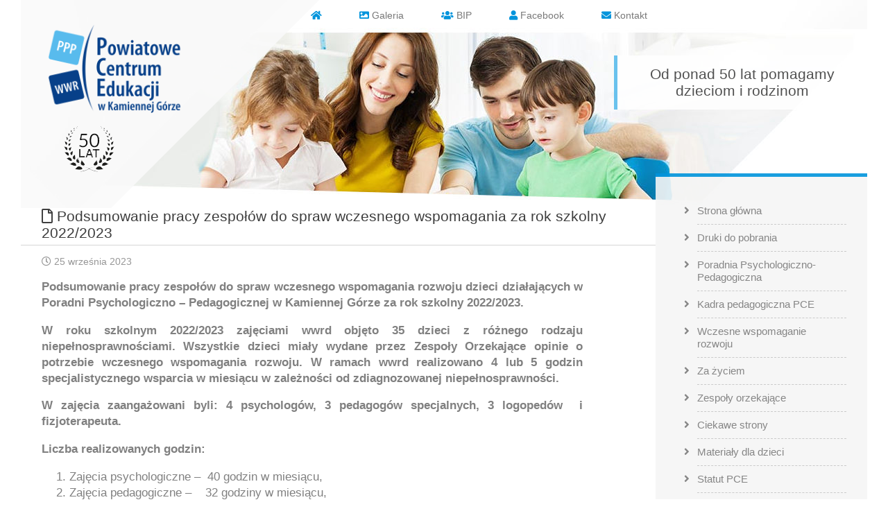

--- FILE ---
content_type: text/html; charset=UTF-8
request_url: https://pce.kamienna-gora.pl/podsumowanie-pracy-zespolow-do-spraw-wczesnego-wspomagania-za-rok-szkolny-2022-2023/
body_size: 9034
content:
<!DOCTYPE html>
<html>
<head>
   <title>
     Podsumowanie pracy zespołów do spraw wczesnego wspomagania za rok szkolny 2022/2023   </title>
   <meta http-equiv="Content-Type" content="text/html; charset=UTF-8">
   <meta name="description" content="Powiatowe Centrum Edukacji w Kamiennej Górze">
   <meta name="viewport" content="width=device-width, initial-scale=1.0">
   <meta name='robots' content='max-image-preview:large' />
<link rel="alternate" title="oEmbed (JSON)" type="application/json+oembed" href="https://pce.kamienna-gora.pl/wp-json/oembed/1.0/embed?url=https%3A%2F%2Fpce.kamienna-gora.pl%2Fpodsumowanie-pracy-zespolow-do-spraw-wczesnego-wspomagania-za-rok-szkolny-2022-2023%2F" />
<link rel="alternate" title="oEmbed (XML)" type="text/xml+oembed" href="https://pce.kamienna-gora.pl/wp-json/oembed/1.0/embed?url=https%3A%2F%2Fpce.kamienna-gora.pl%2Fpodsumowanie-pracy-zespolow-do-spraw-wczesnego-wspomagania-za-rok-szkolny-2022-2023%2F&#038;format=xml" />
<style id='wp-img-auto-sizes-contain-inline-css' type='text/css'>
img:is([sizes=auto i],[sizes^="auto," i]){contain-intrinsic-size:3000px 1500px}
/*# sourceURL=wp-img-auto-sizes-contain-inline-css */
</style>
<style id='wp-emoji-styles-inline-css' type='text/css'>

	img.wp-smiley, img.emoji {
		display: inline !important;
		border: none !important;
		box-shadow: none !important;
		height: 1em !important;
		width: 1em !important;
		margin: 0 0.07em !important;
		vertical-align: -0.1em !important;
		background: none !important;
		padding: 0 !important;
	}
/*# sourceURL=wp-emoji-styles-inline-css */
</style>
<style id='wp-block-library-inline-css' type='text/css'>
:root{--wp-block-synced-color:#7a00df;--wp-block-synced-color--rgb:122,0,223;--wp-bound-block-color:var(--wp-block-synced-color);--wp-editor-canvas-background:#ddd;--wp-admin-theme-color:#007cba;--wp-admin-theme-color--rgb:0,124,186;--wp-admin-theme-color-darker-10:#006ba1;--wp-admin-theme-color-darker-10--rgb:0,107,160.5;--wp-admin-theme-color-darker-20:#005a87;--wp-admin-theme-color-darker-20--rgb:0,90,135;--wp-admin-border-width-focus:2px}@media (min-resolution:192dpi){:root{--wp-admin-border-width-focus:1.5px}}.wp-element-button{cursor:pointer}:root .has-very-light-gray-background-color{background-color:#eee}:root .has-very-dark-gray-background-color{background-color:#313131}:root .has-very-light-gray-color{color:#eee}:root .has-very-dark-gray-color{color:#313131}:root .has-vivid-green-cyan-to-vivid-cyan-blue-gradient-background{background:linear-gradient(135deg,#00d084,#0693e3)}:root .has-purple-crush-gradient-background{background:linear-gradient(135deg,#34e2e4,#4721fb 50%,#ab1dfe)}:root .has-hazy-dawn-gradient-background{background:linear-gradient(135deg,#faaca8,#dad0ec)}:root .has-subdued-olive-gradient-background{background:linear-gradient(135deg,#fafae1,#67a671)}:root .has-atomic-cream-gradient-background{background:linear-gradient(135deg,#fdd79a,#004a59)}:root .has-nightshade-gradient-background{background:linear-gradient(135deg,#330968,#31cdcf)}:root .has-midnight-gradient-background{background:linear-gradient(135deg,#020381,#2874fc)}:root{--wp--preset--font-size--normal:16px;--wp--preset--font-size--huge:42px}.has-regular-font-size{font-size:1em}.has-larger-font-size{font-size:2.625em}.has-normal-font-size{font-size:var(--wp--preset--font-size--normal)}.has-huge-font-size{font-size:var(--wp--preset--font-size--huge)}.has-text-align-center{text-align:center}.has-text-align-left{text-align:left}.has-text-align-right{text-align:right}.has-fit-text{white-space:nowrap!important}#end-resizable-editor-section{display:none}.aligncenter{clear:both}.items-justified-left{justify-content:flex-start}.items-justified-center{justify-content:center}.items-justified-right{justify-content:flex-end}.items-justified-space-between{justify-content:space-between}.screen-reader-text{border:0;clip-path:inset(50%);height:1px;margin:-1px;overflow:hidden;padding:0;position:absolute;width:1px;word-wrap:normal!important}.screen-reader-text:focus{background-color:#ddd;clip-path:none;color:#444;display:block;font-size:1em;height:auto;left:5px;line-height:normal;padding:15px 23px 14px;text-decoration:none;top:5px;width:auto;z-index:100000}html :where(.has-border-color){border-style:solid}html :where([style*=border-top-color]){border-top-style:solid}html :where([style*=border-right-color]){border-right-style:solid}html :where([style*=border-bottom-color]){border-bottom-style:solid}html :where([style*=border-left-color]){border-left-style:solid}html :where([style*=border-width]){border-style:solid}html :where([style*=border-top-width]){border-top-style:solid}html :where([style*=border-right-width]){border-right-style:solid}html :where([style*=border-bottom-width]){border-bottom-style:solid}html :where([style*=border-left-width]){border-left-style:solid}html :where(img[class*=wp-image-]){height:auto;max-width:100%}:where(figure){margin:0 0 1em}html :where(.is-position-sticky){--wp-admin--admin-bar--position-offset:var(--wp-admin--admin-bar--height,0px)}@media screen and (max-width:600px){html :where(.is-position-sticky){--wp-admin--admin-bar--position-offset:0px}}

/*# sourceURL=wp-block-library-inline-css */
</style><style id='global-styles-inline-css' type='text/css'>
:root{--wp--preset--aspect-ratio--square: 1;--wp--preset--aspect-ratio--4-3: 4/3;--wp--preset--aspect-ratio--3-4: 3/4;--wp--preset--aspect-ratio--3-2: 3/2;--wp--preset--aspect-ratio--2-3: 2/3;--wp--preset--aspect-ratio--16-9: 16/9;--wp--preset--aspect-ratio--9-16: 9/16;--wp--preset--color--black: #000000;--wp--preset--color--cyan-bluish-gray: #abb8c3;--wp--preset--color--white: #ffffff;--wp--preset--color--pale-pink: #f78da7;--wp--preset--color--vivid-red: #cf2e2e;--wp--preset--color--luminous-vivid-orange: #ff6900;--wp--preset--color--luminous-vivid-amber: #fcb900;--wp--preset--color--light-green-cyan: #7bdcb5;--wp--preset--color--vivid-green-cyan: #00d084;--wp--preset--color--pale-cyan-blue: #8ed1fc;--wp--preset--color--vivid-cyan-blue: #0693e3;--wp--preset--color--vivid-purple: #9b51e0;--wp--preset--gradient--vivid-cyan-blue-to-vivid-purple: linear-gradient(135deg,rgb(6,147,227) 0%,rgb(155,81,224) 100%);--wp--preset--gradient--light-green-cyan-to-vivid-green-cyan: linear-gradient(135deg,rgb(122,220,180) 0%,rgb(0,208,130) 100%);--wp--preset--gradient--luminous-vivid-amber-to-luminous-vivid-orange: linear-gradient(135deg,rgb(252,185,0) 0%,rgb(255,105,0) 100%);--wp--preset--gradient--luminous-vivid-orange-to-vivid-red: linear-gradient(135deg,rgb(255,105,0) 0%,rgb(207,46,46) 100%);--wp--preset--gradient--very-light-gray-to-cyan-bluish-gray: linear-gradient(135deg,rgb(238,238,238) 0%,rgb(169,184,195) 100%);--wp--preset--gradient--cool-to-warm-spectrum: linear-gradient(135deg,rgb(74,234,220) 0%,rgb(151,120,209) 20%,rgb(207,42,186) 40%,rgb(238,44,130) 60%,rgb(251,105,98) 80%,rgb(254,248,76) 100%);--wp--preset--gradient--blush-light-purple: linear-gradient(135deg,rgb(255,206,236) 0%,rgb(152,150,240) 100%);--wp--preset--gradient--blush-bordeaux: linear-gradient(135deg,rgb(254,205,165) 0%,rgb(254,45,45) 50%,rgb(107,0,62) 100%);--wp--preset--gradient--luminous-dusk: linear-gradient(135deg,rgb(255,203,112) 0%,rgb(199,81,192) 50%,rgb(65,88,208) 100%);--wp--preset--gradient--pale-ocean: linear-gradient(135deg,rgb(255,245,203) 0%,rgb(182,227,212) 50%,rgb(51,167,181) 100%);--wp--preset--gradient--electric-grass: linear-gradient(135deg,rgb(202,248,128) 0%,rgb(113,206,126) 100%);--wp--preset--gradient--midnight: linear-gradient(135deg,rgb(2,3,129) 0%,rgb(40,116,252) 100%);--wp--preset--font-size--small: 13px;--wp--preset--font-size--medium: 20px;--wp--preset--font-size--large: 36px;--wp--preset--font-size--x-large: 42px;--wp--preset--spacing--20: 0.44rem;--wp--preset--spacing--30: 0.67rem;--wp--preset--spacing--40: 1rem;--wp--preset--spacing--50: 1.5rem;--wp--preset--spacing--60: 2.25rem;--wp--preset--spacing--70: 3.38rem;--wp--preset--spacing--80: 5.06rem;--wp--preset--shadow--natural: 6px 6px 9px rgba(0, 0, 0, 0.2);--wp--preset--shadow--deep: 12px 12px 50px rgba(0, 0, 0, 0.4);--wp--preset--shadow--sharp: 6px 6px 0px rgba(0, 0, 0, 0.2);--wp--preset--shadow--outlined: 6px 6px 0px -3px rgb(255, 255, 255), 6px 6px rgb(0, 0, 0);--wp--preset--shadow--crisp: 6px 6px 0px rgb(0, 0, 0);}:where(.is-layout-flex){gap: 0.5em;}:where(.is-layout-grid){gap: 0.5em;}body .is-layout-flex{display: flex;}.is-layout-flex{flex-wrap: wrap;align-items: center;}.is-layout-flex > :is(*, div){margin: 0;}body .is-layout-grid{display: grid;}.is-layout-grid > :is(*, div){margin: 0;}:where(.wp-block-columns.is-layout-flex){gap: 2em;}:where(.wp-block-columns.is-layout-grid){gap: 2em;}:where(.wp-block-post-template.is-layout-flex){gap: 1.25em;}:where(.wp-block-post-template.is-layout-grid){gap: 1.25em;}.has-black-color{color: var(--wp--preset--color--black) !important;}.has-cyan-bluish-gray-color{color: var(--wp--preset--color--cyan-bluish-gray) !important;}.has-white-color{color: var(--wp--preset--color--white) !important;}.has-pale-pink-color{color: var(--wp--preset--color--pale-pink) !important;}.has-vivid-red-color{color: var(--wp--preset--color--vivid-red) !important;}.has-luminous-vivid-orange-color{color: var(--wp--preset--color--luminous-vivid-orange) !important;}.has-luminous-vivid-amber-color{color: var(--wp--preset--color--luminous-vivid-amber) !important;}.has-light-green-cyan-color{color: var(--wp--preset--color--light-green-cyan) !important;}.has-vivid-green-cyan-color{color: var(--wp--preset--color--vivid-green-cyan) !important;}.has-pale-cyan-blue-color{color: var(--wp--preset--color--pale-cyan-blue) !important;}.has-vivid-cyan-blue-color{color: var(--wp--preset--color--vivid-cyan-blue) !important;}.has-vivid-purple-color{color: var(--wp--preset--color--vivid-purple) !important;}.has-black-background-color{background-color: var(--wp--preset--color--black) !important;}.has-cyan-bluish-gray-background-color{background-color: var(--wp--preset--color--cyan-bluish-gray) !important;}.has-white-background-color{background-color: var(--wp--preset--color--white) !important;}.has-pale-pink-background-color{background-color: var(--wp--preset--color--pale-pink) !important;}.has-vivid-red-background-color{background-color: var(--wp--preset--color--vivid-red) !important;}.has-luminous-vivid-orange-background-color{background-color: var(--wp--preset--color--luminous-vivid-orange) !important;}.has-luminous-vivid-amber-background-color{background-color: var(--wp--preset--color--luminous-vivid-amber) !important;}.has-light-green-cyan-background-color{background-color: var(--wp--preset--color--light-green-cyan) !important;}.has-vivid-green-cyan-background-color{background-color: var(--wp--preset--color--vivid-green-cyan) !important;}.has-pale-cyan-blue-background-color{background-color: var(--wp--preset--color--pale-cyan-blue) !important;}.has-vivid-cyan-blue-background-color{background-color: var(--wp--preset--color--vivid-cyan-blue) !important;}.has-vivid-purple-background-color{background-color: var(--wp--preset--color--vivid-purple) !important;}.has-black-border-color{border-color: var(--wp--preset--color--black) !important;}.has-cyan-bluish-gray-border-color{border-color: var(--wp--preset--color--cyan-bluish-gray) !important;}.has-white-border-color{border-color: var(--wp--preset--color--white) !important;}.has-pale-pink-border-color{border-color: var(--wp--preset--color--pale-pink) !important;}.has-vivid-red-border-color{border-color: var(--wp--preset--color--vivid-red) !important;}.has-luminous-vivid-orange-border-color{border-color: var(--wp--preset--color--luminous-vivid-orange) !important;}.has-luminous-vivid-amber-border-color{border-color: var(--wp--preset--color--luminous-vivid-amber) !important;}.has-light-green-cyan-border-color{border-color: var(--wp--preset--color--light-green-cyan) !important;}.has-vivid-green-cyan-border-color{border-color: var(--wp--preset--color--vivid-green-cyan) !important;}.has-pale-cyan-blue-border-color{border-color: var(--wp--preset--color--pale-cyan-blue) !important;}.has-vivid-cyan-blue-border-color{border-color: var(--wp--preset--color--vivid-cyan-blue) !important;}.has-vivid-purple-border-color{border-color: var(--wp--preset--color--vivid-purple) !important;}.has-vivid-cyan-blue-to-vivid-purple-gradient-background{background: var(--wp--preset--gradient--vivid-cyan-blue-to-vivid-purple) !important;}.has-light-green-cyan-to-vivid-green-cyan-gradient-background{background: var(--wp--preset--gradient--light-green-cyan-to-vivid-green-cyan) !important;}.has-luminous-vivid-amber-to-luminous-vivid-orange-gradient-background{background: var(--wp--preset--gradient--luminous-vivid-amber-to-luminous-vivid-orange) !important;}.has-luminous-vivid-orange-to-vivid-red-gradient-background{background: var(--wp--preset--gradient--luminous-vivid-orange-to-vivid-red) !important;}.has-very-light-gray-to-cyan-bluish-gray-gradient-background{background: var(--wp--preset--gradient--very-light-gray-to-cyan-bluish-gray) !important;}.has-cool-to-warm-spectrum-gradient-background{background: var(--wp--preset--gradient--cool-to-warm-spectrum) !important;}.has-blush-light-purple-gradient-background{background: var(--wp--preset--gradient--blush-light-purple) !important;}.has-blush-bordeaux-gradient-background{background: var(--wp--preset--gradient--blush-bordeaux) !important;}.has-luminous-dusk-gradient-background{background: var(--wp--preset--gradient--luminous-dusk) !important;}.has-pale-ocean-gradient-background{background: var(--wp--preset--gradient--pale-ocean) !important;}.has-electric-grass-gradient-background{background: var(--wp--preset--gradient--electric-grass) !important;}.has-midnight-gradient-background{background: var(--wp--preset--gradient--midnight) !important;}.has-small-font-size{font-size: var(--wp--preset--font-size--small) !important;}.has-medium-font-size{font-size: var(--wp--preset--font-size--medium) !important;}.has-large-font-size{font-size: var(--wp--preset--font-size--large) !important;}.has-x-large-font-size{font-size: var(--wp--preset--font-size--x-large) !important;}
/*# sourceURL=global-styles-inline-css */
</style>

<style id='classic-theme-styles-inline-css' type='text/css'>
/*! This file is auto-generated */
.wp-block-button__link{color:#fff;background-color:#32373c;border-radius:9999px;box-shadow:none;text-decoration:none;padding:calc(.667em + 2px) calc(1.333em + 2px);font-size:1.125em}.wp-block-file__button{background:#32373c;color:#fff;text-decoration:none}
/*# sourceURL=/wp-includes/css/classic-themes.min.css */
</style>
<link rel='stylesheet' id='contact-form-7-css' href='https://pce.kamienna-gora.pl/wp-content/plugins/contact-form-7/includes/css/styles.css?ver=5.5.6' type='text/css' media='all' />
<link rel='stylesheet' id='download-attachments-frontend-css' href='https://pce.kamienna-gora.pl/wp-content/plugins/download-attachments/css/frontend.css?ver=6.9' type='text/css' media='all' />
<link rel='stylesheet' id='foobox-free-min-css' href='https://pce.kamienna-gora.pl/wp-content/plugins/foobox-image-lightbox/free/css/foobox.free.min.css?ver=2.7.17' type='text/css' media='all' />
<link rel='stylesheet' id='core-css' href='https://pce.kamienna-gora.pl/wp-content/themes/pce2021/style.css?v=1770053599&#038;ver=6.9' type='text/css' media='all' />
<link rel='stylesheet' id='font-css' href='https://pce.kamienna-gora.pl/wp-content/themes/pce2021/fontawesome/css/all.min.css?ver=6.9' type='text/css' media='all' />
<script type="text/javascript" src="https://pce.kamienna-gora.pl/wp-content/themes/pce2021/js/jquery-3.4.1.js?ver=6.9" id="jquery3-js"></script>
<script type="text/javascript" src="https://pce.kamienna-gora.pl/wp-content/themes/pce2021/js/scripts.js?v=1770053599&amp;ver=6.9" id="scripts-js"></script>
<script type="text/javascript" src="https://pce.kamienna-gora.pl/wp-includes/js/jquery/jquery.min.js?ver=3.7.1" id="jquery-core-js"></script>
<script type="text/javascript" src="https://pce.kamienna-gora.pl/wp-includes/js/jquery/jquery-migrate.min.js?ver=3.4.1" id="jquery-migrate-js"></script>
<script type="text/javascript" id="foobox-free-min-js-before">
/* <![CDATA[ */
/* Run FooBox FREE (v2.7.17) */
var FOOBOX = window.FOOBOX = {
	ready: true,
	disableOthers: false,
	o: {wordpress: { enabled: true }, countMessage:'image %index of %total', excludes:'.fbx-link,.nofoobox,.nolightbox,a[href*="pinterest.com/pin/create/button/"]', affiliate : { enabled: false }},
	selectors: [
		".foogallery-container.foogallery-lightbox-foobox", ".foogallery-container.foogallery-lightbox-foobox-free", ".gallery", ".wp-block-gallery", ".wp-caption", ".wp-block-image", "a:has(img[class*=wp-image-])", ".foobox"
	],
	pre: function( $ ){
		// Custom JavaScript (Pre)
		
	},
	post: function( $ ){
		// Custom JavaScript (Post)
		
		// Custom Captions Code
		
	},
	custom: function( $ ){
		// Custom Extra JS
		
	}
};
//# sourceURL=foobox-free-min-js-before
/* ]]> */
</script>
<script type="text/javascript" src="https://pce.kamienna-gora.pl/wp-content/plugins/foobox-image-lightbox/free/js/foobox.free.min.js?ver=2.7.17" id="foobox-free-min-js"></script>
<link rel="https://api.w.org/" href="https://pce.kamienna-gora.pl/wp-json/" /><link rel="alternate" title="JSON" type="application/json" href="https://pce.kamienna-gora.pl/wp-json/wp/v2/posts/620" /><link rel="EditURI" type="application/rsd+xml" title="RSD" href="https://pce.kamienna-gora.pl/xmlrpc.php?rsd" />
<meta name="generator" content="WordPress 6.9" />
<link rel="canonical" href="https://pce.kamienna-gora.pl/podsumowanie-pracy-zespolow-do-spraw-wczesnego-wspomagania-za-rok-szkolny-2022-2023/" />
<link rel='shortlink' href='https://pce.kamienna-gora.pl/?p=620' />
<link rel="icon" href="https://pce.kamienna-gora.pl/wp-content/uploads/2021/03/favico.gif" sizes="32x32" />
<link rel="icon" href="https://pce.kamienna-gora.pl/wp-content/uploads/2021/03/favico.gif" sizes="192x192" />
<link rel="apple-touch-icon" href="https://pce.kamienna-gora.pl/wp-content/uploads/2021/03/favico.gif" />
<meta name="msapplication-TileImage" content="https://pce.kamienna-gora.pl/wp-content/uploads/2021/03/favico.gif" />
		<style type="text/css" id="wp-custom-css">
			.blog-post-body p+ul { padding-top: 0px; }		</style>
		</head>
<body>
<div class="section" id="header">
   <div class="boxed1" id="header-img">
      <a href="/" id="logolink"><img src="https://pce.kamienna-gora.pl/wp-content/themes/pce2021/images/logo2.png"><div class="y50"><img src="https://pce.kamienna-gora.pl/wp-content/themes/pce2021/images/50lat.png"></div></a>

      
      <div id="topmenu-wrap">
         <ul id="topmenu" class="menu">
            <li><a href="#header" class="anchorlink current"><i class="fas fa-home"></i></a></li><li>
            <a href="#galeria" class="anchorlink"><i class="fas fa-image"></i>  <span> Galeria</span></a></li><li>
            <a href="/category/bip/" class="anchorlink"><i class="fas fa-users"></i>  <span> BIP</span></a></li><li>
            <a href="https://pl-pl.facebook.com/poradniapsychologicznopedagogiczna/" class="anchorlink"><i class="fas fa-user"></i>  <span> Facebook  </span></a></li><li>
            <a href="#kontakt" class="anchorlink"><i class="fa fa-envelope"></i> <span> Kontakt</span></a></li>
         </ul>
      </div>
   
      <div class="tagline t2">Od ponad 50 lat pomagamy<br/> dzieciom i&nbsp;rodzinom </div>

      <div id="triangle1"></div>
   </div>
</div>


<div class="section" id="news">
   <div class="boxed1">

      <div class="col col25 cleft sidecolumn">
         <div id="sidemenu-wrap">
            <a id="mbutton" href="#"><i class="fa fa-bars"></i></a>
            <div class="menu-menu-glowne-container"><ul id="menu-menu-glowne" class="sidemenu fa-ul"><li id="menu-item-68" class="menu-item menu-item-type-custom menu-item-object-custom menu-item-68"><a href="/"><span class="fa-li"><i class="fas fa-angle-right"></i></span> Strona główna</a></li>
<li id="menu-item-82" class="menu-item menu-item-type-post_type menu-item-object-page menu-item-82"><a href="https://pce.kamienna-gora.pl/druki-do-pobrania/"><span class="fa-li"><i class="fas fa-angle-right"></i></span> Druki do pobrania</a></li>
<li id="menu-item-71" class="menu-item menu-item-type-taxonomy menu-item-object-category menu-item-71"><a href="https://pce.kamienna-gora.pl/category/poradnia-psychologiczno-pedagogiczna/"><span class="fa-li"><i class="fas fa-angle-right"></i></span> Poradnia Psychologiczno-Pedagogiczna</a></li>
<li id="menu-item-116" class="menu-item menu-item-type-post_type menu-item-object-page menu-item-116"><a href="https://pce.kamienna-gora.pl/kadra-pedagogiczna-na-rok-szkolny-2021-2022/"><span class="fa-li"><i class="fas fa-angle-right"></i></span> Kadra pedagogiczna PCE</a></li>
<li id="menu-item-141" class="menu-item menu-item-type-taxonomy menu-item-object-category current-post-ancestor current-menu-parent current-post-parent menu-item-141"><a href="https://pce.kamienna-gora.pl/category/wczesne-wspomaganie-rozwoju/"><span class="fa-li"><i class="fas fa-angle-right"></i></span> Wczesne wspomaganie rozwoju</a></li>
<li id="menu-item-200" class="menu-item menu-item-type-taxonomy menu-item-object-category menu-item-200"><a href="https://pce.kamienna-gora.pl/category/za-zyciem/"><span class="fa-li"><i class="fas fa-angle-right"></i></span> Za życiem</a></li>
<li id="menu-item-224" class="menu-item menu-item-type-taxonomy menu-item-object-category menu-item-224"><a href="https://pce.kamienna-gora.pl/category/zespoly-orzekajace/"><span class="fa-li"><i class="fas fa-angle-right"></i></span> Zespoły orzekające</a></li>
<li id="menu-item-223" class="menu-item menu-item-type-post_type menu-item-object-page menu-item-223"><a href="https://pce.kamienna-gora.pl/ciekawe-strony/"><span class="fa-li"><i class="fas fa-angle-right"></i></span> Ciekawe strony</a></li>
<li id="menu-item-97" class="menu-item menu-item-type-post_type menu-item-object-page menu-item-97"><a href="https://pce.kamienna-gora.pl/materialy-dla-dzieci/"><span class="fa-li"><i class="fas fa-angle-right"></i></span> Materiały dla dzieci</a></li>
<li id="menu-item-102" class="menu-item menu-item-type-post_type menu-item-object-page menu-item-102"><a href="https://pce.kamienna-gora.pl/statut-pce/"><span class="fa-li"><i class="fas fa-angle-right"></i></span> Statut PCE</a></li>
<li id="menu-item-181" class="menu-item menu-item-type-taxonomy menu-item-object-category menu-item-181"><a href="https://pce.kamienna-gora.pl/category/bip/"><span class="fa-li"><i class="fas fa-angle-right"></i></span> BIP</a></li>
<li id="menu-item-113" class="menu-item menu-item-type-post_type menu-item-object-page menu-item-113"><a href="https://pce.kamienna-gora.pl/rodo/"><span class="fa-li"><i class="fas fa-angle-right"></i></span> RODO</a></li>
<li id="menu-item-70" class="menu-item menu-item-type-taxonomy menu-item-object-category menu-item-70"><a href="https://pce.kamienna-gora.pl/category/publikacje-nauczycielskie/"><span class="fa-li"><i class="fas fa-angle-right"></i></span> Publikacje nauczycielskie</a></li>
<li id="menu-item-106" class="menu-item menu-item-type-post_type menu-item-object-page menu-item-106"><a href="https://pce.kamienna-gora.pl/kontakt/"><span class="fa-li"><i class="fas fa-angle-right"></i></span> Kontakt</a></li>
</ul></div>         </div>

         <div class="infoframe infoframe1">
            <div class="pad30">
               <i class="fas fa-phone"></i>
               <br/>
               Pamiętaj, w każdej chwili możesz do nas zadzwonić:
               <br/>
               <div class="fon"> 601-646-072 </div>
            </div>
         </div>

      </div>

      <div class="col col75 cright">
         <h1><i class="far fa-file"></i> Podsumowanie pracy zespołów do spraw wczesnego wspomagania za rok szkolny 2022/2023</h1>
         <div class="pad30" style="padding-top: 15px">
            <div class="post-date"><i class="far fa-clock"></i> 25 września 2023</div>
            <div class="blog-post-body">
            <p><strong>Podsumowanie pracy zespołów do spraw wczesnego wspomagania rozwoju dzieci działających w Poradni Psychologiczno – Pedagogicznej w Kamiennej Górze za rok szkolny 2022/2023.</strong></p>
<p><strong>W roku szkolnym 2022/2023 zajęciami wwrd objęto 35 dzieci z różnego rodzaju niepełnosprawnościami. Wszystkie dzieci miały wydane przez Zespoły Orzekające opinie o potrzebie wczesnego wspomagania rozwoju. W ramach wwrd realizowano 4 lub 5 godzin specjalistycznego wsparcia w miesiącu w zależności od zdiagnozowanej niepełnosprawności. </strong></p>
<p><strong>W zajęcia zaangażowani byli: 4 psychologów, 3 pedagogów specjalnych, 3 logopedów  i fizjoterapeuta.</strong></p>
<p><strong>Liczba realizowanych godzin:</strong></p>
<ol>
<li>Zajęcia psychologiczne –  40 godzin w miesiącu,</li>
<li>Zajęcia pedagogiczne –    32 godziny w miesiącu,</li>
<li>Arteterapia indywidualna – 9 godzin w miesiącu,</li>
<li>Zajęcia logopedyczne –   42 godziny w miesiącu,</li>
<li>Rehabilitacja ruchowa –  20 godzin w miesiącu ( 14 dzieci ).</li>
</ol>
<p><strong>Łączna liczba realizowanych godzin miesięcznie –   141 godzin.</strong></p>
<p><strong>Roczniki dzieci:</strong></p>
<p>2021 r. – 4<br />
2020 r. – 3<br />
2019 r. – 4,<br />
2018 r. – 5,<br />
2017 r. – 10,<br />
2016 r. – 8<br />
2015 r. – 1</p>
<p><strong>Rodzaje niepełnosprawności dzieci objętych zajęciami wwrd:</strong></p>
<ol>
<li>Autyzm, zespół Asperegra – 12,</li>
<li>Afazja motoryczna – 5,</li>
<li>Niepełnosprawność ruchowa – 7,</li>
<li>Rozszczep całkowity – 3,</li>
<li>Wada słuchu ( niesłyszenie, słabe słyszenie ) – 1,</li>
<li>Niepełnosprawności sprzężone – 6,</li>
<li>Niepełnosprawność intelektualna – 1.</li>
</ol>





            </div>

         </div>
      </div>

      <div class="clear"></div>
   </div>
</div>


<div class="section">
   <div class="boxed1">
   <div class="acenter hsection"><h2><i class="fas fa-image"></i> Czytaj również</h2></div>

      
      <div class="col col33">
         <div class="news pad15">
            <div class="news-wrap">
               <h2>Zapytanie ofertowe nr 5/2025 - rozstrzygnięcie</h2>
               <div class="news-date"><i class="far fa-clock"></i> 5 grudnia 2025</div>
               <p>Poniżej w załączonym dokumencie znajdą Państwo rozstrzygnięcie zapytania ofertowego nr 5/2025 dot. zakupu i montażu mobilnej podłogi interaktywnej w PCE w Kamiennej Górze.</p>
            </div>
            <a class="button color1 anchorlink" href="https://pce.kamienna-gora.pl/zapytanie-ofertowe-nr-5-2025-rozstrzygniecie/">czytaj dalej &raquo;</a>
         </div>
      </div>
   
      <div class="col col33">
         <div class="news pad15">
            <div class="news-wrap">
               <h2>Życzenia świąteczne</h2>
               <div class="news-date"><i class="far fa-clock"></i> 23 grudnia 2025</div>
               <p>Szanowni Państwo, chcielibyśmy niniejszym złożyć najserdeczniejsze życzenia.

<img src="http://pce.kamienna-gora.pl/wp-content/uploads/2025/12/2025-kartki-1024x585.jpg" alt="" width="1024" height="585" class="aligncenter size-large wp-image-988" /></p>
            </div>
            <a class="button color1 anchorlink" href="https://pce.kamienna-gora.pl/zyczenia-swiateczne/">czytaj dalej &raquo;</a>
         </div>
      </div>
   
      <div class="col col33">
         <div class="news pad15">
            <div class="news-wrap">
               <h2>Nowe narzędzie diagnostyczne w Poradni Psychologiczno-Pedagogicznej w Kamiennej Górze</h2>
               <div class="news-date"><i class="far fa-clock"></i> 7 listopada 2025</div>
               <p>Psycholodzy i pedagodzy z Poradni Psychologiczno – Pedagogicznej uzyskali kompetencje niezbędne do przeprowadzania testów pomagających wykryć zaburzenia uwagi ( w tym ADHD ) oraz innych.

9 pracowników pedagogicznych uczestniczyło w szkoleniu nt:
<strong>",Wsparcie diagnozy oraz weryfikacja terapii przy pomocy komputerowego testu MOXO".</strong>

<strong>MOXO to komputerowy test ciągłego wykonywania ( CPT ) dostępny online. Podstawowe korzyści płynące z MOXO:</strong>
- test mierzy rzeczywiste reakcje badanego ( to nie jest kwestionariusz ) - dzięki temu jest obiektywny.

<strong>MOXO ustala poziom czterech różnych wskaźników:</strong>
-uwagi,
-czasu reakcji,
-impulsywności,
-nadaktywności.

<strong>MOXO tworzy indywidualny profil dla każdego badanego poprzez porównanie jego wyników z normami dla danej grupy wiekowej oraz płci.</strong>
- prezentuje wyniki badanego na tle populacji ogólnej,
- posiada unikalny w skali światowej system dystraktorów pozwalających na określenie, jakie bodźce będą modyfikować zachowanie badanego oraz w jaki sposób ( jest to funkcjonalność niezwykle ceniona przez specjalistów - pozwala precyzyjnie zaplanować terapię oraz zalecenia ).

<strong>Test jest bardzo przydatny w procesie diagnozy, ale też weryfikacji terapii.</strong>
- ma czułość na poziomie 90%, został poddany testom klinicznym,
- występuje w dwóch wersjach: dla dzieci w wieku od 6 do 12 roku życia ( trwający ok 14,5 min) oraz dla młodzieży i dorosłych w wieku od 13 do 70 roku życia ( trwający ok 18,5 min ).

<strong>Poradnia oferuje diagnozę ADHD bezpłatnie dla naszych podopiecznych!</strong></p>
            </div>
            <a class="button color1 anchorlink" href="https://pce.kamienna-gora.pl/nowe-narzedzie-diagnostyczne-w-poradni-psychologiczno-pedagogicznej-w-kamiennej-gorze/">czytaj dalej &raquo;</a>
         </div>
      </div>
   
      <div class="clear"></div>
   </div>
</div>
<div class="section" id="footer">
   <div class="pad30">
   Powiatowe Centrum Edukacji
   <br/>
   w Kamiennej Górze
   <br/>
   @ 2021 
   </div>
</div>

<a id="back-to-top" href="#header"><i class="fas fa-chevron-circle-up"></i></a>

<script type="speculationrules">
{"prefetch":[{"source":"document","where":{"and":[{"href_matches":"/*"},{"not":{"href_matches":["/wp-*.php","/wp-admin/*","/wp-content/uploads/*","/wp-content/*","/wp-content/plugins/*","/wp-content/themes/pce2021/*","/*\\?(.+)"]}},{"not":{"selector_matches":"a[rel~=\"nofollow\"]"}},{"not":{"selector_matches":".no-prefetch, .no-prefetch a"}}]},"eagerness":"conservative"}]}
</script>
<script type="text/javascript" src="https://pce.kamienna-gora.pl/wp-includes/js/dist/vendor/wp-polyfill.min.js?ver=3.15.0" id="wp-polyfill-js"></script>
<script type="text/javascript" id="contact-form-7-js-extra">
/* <![CDATA[ */
var wpcf7 = {"api":{"root":"https://pce.kamienna-gora.pl/wp-json/","namespace":"contact-form-7/v1"}};
//# sourceURL=contact-form-7-js-extra
/* ]]> */
</script>
<script type="text/javascript" src="https://pce.kamienna-gora.pl/wp-content/plugins/contact-form-7/includes/js/index.js?ver=5.5.6" id="contact-form-7-js"></script>
<script id="wp-emoji-settings" type="application/json">
{"baseUrl":"https://s.w.org/images/core/emoji/17.0.2/72x72/","ext":".png","svgUrl":"https://s.w.org/images/core/emoji/17.0.2/svg/","svgExt":".svg","source":{"concatemoji":"https://pce.kamienna-gora.pl/wp-includes/js/wp-emoji-release.min.js?ver=6.9"}}
</script>
<script type="module">
/* <![CDATA[ */
/*! This file is auto-generated */
const a=JSON.parse(document.getElementById("wp-emoji-settings").textContent),o=(window._wpemojiSettings=a,"wpEmojiSettingsSupports"),s=["flag","emoji"];function i(e){try{var t={supportTests:e,timestamp:(new Date).valueOf()};sessionStorage.setItem(o,JSON.stringify(t))}catch(e){}}function c(e,t,n){e.clearRect(0,0,e.canvas.width,e.canvas.height),e.fillText(t,0,0);t=new Uint32Array(e.getImageData(0,0,e.canvas.width,e.canvas.height).data);e.clearRect(0,0,e.canvas.width,e.canvas.height),e.fillText(n,0,0);const a=new Uint32Array(e.getImageData(0,0,e.canvas.width,e.canvas.height).data);return t.every((e,t)=>e===a[t])}function p(e,t){e.clearRect(0,0,e.canvas.width,e.canvas.height),e.fillText(t,0,0);var n=e.getImageData(16,16,1,1);for(let e=0;e<n.data.length;e++)if(0!==n.data[e])return!1;return!0}function u(e,t,n,a){switch(t){case"flag":return n(e,"\ud83c\udff3\ufe0f\u200d\u26a7\ufe0f","\ud83c\udff3\ufe0f\u200b\u26a7\ufe0f")?!1:!n(e,"\ud83c\udde8\ud83c\uddf6","\ud83c\udde8\u200b\ud83c\uddf6")&&!n(e,"\ud83c\udff4\udb40\udc67\udb40\udc62\udb40\udc65\udb40\udc6e\udb40\udc67\udb40\udc7f","\ud83c\udff4\u200b\udb40\udc67\u200b\udb40\udc62\u200b\udb40\udc65\u200b\udb40\udc6e\u200b\udb40\udc67\u200b\udb40\udc7f");case"emoji":return!a(e,"\ud83e\u1fac8")}return!1}function f(e,t,n,a){let r;const o=(r="undefined"!=typeof WorkerGlobalScope&&self instanceof WorkerGlobalScope?new OffscreenCanvas(300,150):document.createElement("canvas")).getContext("2d",{willReadFrequently:!0}),s=(o.textBaseline="top",o.font="600 32px Arial",{});return e.forEach(e=>{s[e]=t(o,e,n,a)}),s}function r(e){var t=document.createElement("script");t.src=e,t.defer=!0,document.head.appendChild(t)}a.supports={everything:!0,everythingExceptFlag:!0},new Promise(t=>{let n=function(){try{var e=JSON.parse(sessionStorage.getItem(o));if("object"==typeof e&&"number"==typeof e.timestamp&&(new Date).valueOf()<e.timestamp+604800&&"object"==typeof e.supportTests)return e.supportTests}catch(e){}return null}();if(!n){if("undefined"!=typeof Worker&&"undefined"!=typeof OffscreenCanvas&&"undefined"!=typeof URL&&URL.createObjectURL&&"undefined"!=typeof Blob)try{var e="postMessage("+f.toString()+"("+[JSON.stringify(s),u.toString(),c.toString(),p.toString()].join(",")+"));",a=new Blob([e],{type:"text/javascript"});const r=new Worker(URL.createObjectURL(a),{name:"wpTestEmojiSupports"});return void(r.onmessage=e=>{i(n=e.data),r.terminate(),t(n)})}catch(e){}i(n=f(s,u,c,p))}t(n)}).then(e=>{for(const n in e)a.supports[n]=e[n],a.supports.everything=a.supports.everything&&a.supports[n],"flag"!==n&&(a.supports.everythingExceptFlag=a.supports.everythingExceptFlag&&a.supports[n]);var t;a.supports.everythingExceptFlag=a.supports.everythingExceptFlag&&!a.supports.flag,a.supports.everything||((t=a.source||{}).concatemoji?r(t.concatemoji):t.wpemoji&&t.twemoji&&(r(t.twemoji),r(t.wpemoji)))});
//# sourceURL=https://pce.kamienna-gora.pl/wp-includes/js/wp-emoji-loader.min.js
/* ]]> */
</script>
 

</body>
</html>

--- FILE ---
content_type: text/css
request_url: https://pce.kamienna-gora.pl/wp-content/themes/pce2021/style.css?v=1770053599&ver=6.9
body_size: 4834
content:
/** 
   Theme Name: WPCE
   Theme URI: www.insimo.pl
   Author: lukasz@insimo.pl
   Author URI: www.insimo.pl
   Description: theme for PCE Website
   Version: 1.0
   License: commercial
   License URI: lukasz@insimo.pl
   Tags: white
   Text Domain: pce
*/

body,
html { width: 100%; height: 100%; margin: 0px; padding: 0px; }
body { font-family: "Lato", Arial;  font-size: 14px; color: #2c3238; /* border-top: 5px solid #0094dc */ }

p  { line-height: 1.4em; }

a  { text-decoration: none; text-decoration: none; }
ul { list-style-type: none; padding: 0; margin: 0; }

h1, h2, h3 { font-family: "Merriweather"; font-weight: normal; }

/* -------------------------------------------------------------------------------------------------------------------------------- COMMON */

.color1 { color: #59bceb; }
.color2 { color: #0094dc; }
.color3 { color: #074089; }

.bgcolor1 { background-color: #59bceb; }
.bgcolor2 { background-color: #0094dc; }
.bgcolor3 { background-color: #074089; }

.clear { clear: both; }

.col   { float: left; overflow: hidden; }
.col20 { width: 100%; }
.col25 { width: 100%; }
.col30 { width: 100%; }
.col33 { width: 100%; }
.col40 { width: 100%; }
.col50 { width: 100%; }
.col60 { width: 100%; }
.col66 { width: 100%; }
.col70 { width: 100%; }
.col75 { width: 100%; }
.col80 { width: 100%; }

.pad15 { padding: 15px; }
.pad25 { padding: 15px; }
.pad30 { padding: 15px; }
.pad50 { padding: 15px; }

.pad30b { padding: 30px; padding-left: 0px; padding-right: 50px; }

.pad1530 { padding: 15px 30px; }
.pad3050 { padding: 30px 50px; }

.section { position: relative;  }

.boxed1  { max-width: 1262px; margin: 0px auto; position: relative; background-color: white; /* border-left: 1px solid #0094dc; */ }
.boxed2  { max-width: 1180px; margin: 0px auto; position: relative; }

.acenter { text-align: center; }
.aleft   { text-align: left; }
.aright  { text-align: right; }

a#back-to-top:link,
a#back-to-top:visited { position: fixed; bottom: 15px; right: 15px; background-color: #074089; color: white; padding: 10px 15px; font-size: 200%; display: none; z-index: 4;  }
a#back-to-top:hover   { background-color: #0094dc; }


.hsection      {  }
.hsection h2   { font-family: "Lato", Arial; border-bottom: 1px solid #d5d5d5; padding-bottom: 10px; margin-bottom: 0; }
.hsection h2 i { color: #0094dc; }

.stickies { background-color: #f9f9f9; min-height: 281px; }

.stickies h1 i { color: #0094dc }

.stickies .news-wrap { height: 220px; }

.stickies a:link,
.stickies a:visited { color: #3e3e3e; display: block; border-bottom: 1px dashed #d5d5d5 }
.stickies a:hover   { color: #0094dc; }

.stickies a i { color: #0094dc; }

/* -------------------------------------------------------------------------------------------------------------------------------- BUTTONS */


a.button:link,
a.button:visited { display: inline-block; padding: 8px 25px; border-radius: 5px; background-color: #f5f5f5; color: #888888; border: 1px solid #d5d5d5;  }

a.button.color1:link,
a.button.color1:visited { background-color: #f5f5f5; }
a.button.color1:hover   { background-color: #0094dc; color: white; }

a.button.color2:link,
a.button.color2:visited { background-color: #59bceb; color: white; border: 0; }
a.button.color2:hover   { background-color: #0094dc;  }

a.button.color3:link,
a.button.color3:visited { background-color: #f47860; color: white; border: 0; }
a.button.color3:hover   { background-color: #f69886;  }



/* -------------------------------------------------------------------------------------------------------------------------------- TOPMENU */

#topmenu-wrap         { width: 100%; position: relative; z-index: 2; text-align: center; display: none; }
#topmenu-wrap li      { display: block; }

#topmenu              {  }
#topmenu a:link,
#topmenu a:visited    { padding: 12px 25px; font-size: 14px; display: block; position: relative; color: #797979; letter-spacing: 0px; border: 2px solid transparent; }
#topmenu a:hover,
#topmenu a i          { color: #0094dc; }

#topmenu li          { display: inline-block;  }

#topmenu a.current:link,
#topmenu a.current:visited { color: #0094dc; }



/* -------------------------------------------------------------------------------------------------------------------------------- HEADER */

#header .boxed1 {  }

#header-img     { height: 320px; background-image: url(images/h1b.jpg); background-repeat: no-repeat; background-position: center top; overflow: hidden; background-position: center 50px;   }

a#logolink:link,
a#logolink:visited { display: block; width: 240px; position: absolute; z-index: 2; left: 10px; top: 60px; }
a#logolink img     { width: 100%; }

a#logolink .y50    { width: 70px; height: 70px; position: absolute; bottom: -60px; left: 50px; z-index: 2;  }

.tagline    { position: absolute; background-color: white; color: #3e3e3e; font-size: 120%; padding: 15px 50px; z-index: 2;  }
.t2         { top: 0px; width: 100%; text-align: center; padding: 15px 0px; opacity: 0.9; border-bottom: 1px solid #5abcec;  }
.tagline br { display: none; }

.frame1      { max-width: 800px; margin: 0px auto; margin-top: 0px; }
.frame1 p    { font-size: 120%; text-align: center; line-height: 1.4em; margin: 0; font-size: 180%  }

.frame2      { background-color: #7bbb41; color: white; padding: 15px 30px; text-align: center; border-radius: 15px; max-width: 760px; margin: 0px auto; font-size: 140%; margin-top: 30px; }

#triangle1 { width: 0; height: 0; position: absolute; border-top: 430px solid #fafafa; border-right: 430px solid transparent;  top: 0; left: 0; opacity: 0.9; z-index: 1; }


/* -------------------------------------------------------------------------------------------------------------------------------- SIDEMENU */

a#mbutton:link,
a#mbutton:visited     { padding: 10px 0px; display: block; font-size: 200%; color: white; background-color: #0094dc; text-align: center; }

#sidemenu-wrap      { background-color: #f5f5f5; width: 100%; top: 0px; z-index: 3;  }

.sidemenu           { padding: 30px; display: none;  }
.sidemenu li        { margin-left: 25px; }

.sidemenu a:link,
.sidemenu a:visited { color: #797979; display: block; padding: 10px 15px; padding-left: 0; font-size: 110%; border-bottom: 1px dashed #c5c5c5 }
.sidemenu a:hover,
.sidemenu li.current-menu-item a { color: #0094dc; }

.sidemenu.fa-ul     { margin: 0; padding-left: 2.5em; }


/* -------------------------------------------------------------------------------------------------------------------------------- NEWS LIST */

#news       {  }
#news h1    { font-family: "Lato", Arial; border-bottom: 1px solid #d5d5d5; color: #3e3e3e; font-size: 150%; padding-left: 30px; padding-bottom: 5px; padding-top: 50px; font-weight: normal; margin: 0; }

#news .col50:nth-child(odd) .news { border-right: 0; }

.news       {  }
.news-wrap  { height: 170px; overflow: hidden;  }
.news.pad15 { padding: 30px; border-bottom: 1px solid #d5d5d5; border-right: 1px solid #d5d5d5 }

.news h2    { margin-top: 0; border-left: 5px solid #4c9ed4; padding-left: 10px }
.news p     { color: #797979; font-size: 120%; max-width: 95%; overflow: hidden; }
.news-date  { color: #b5b5b5; }

.news .button { margin-top: 15px; }



/* -------------------------------------------------------------------------------------------------------------------------------- RAMKI */

.infoframe    { margin: 15px; min-height: 165px; text-align: center;}
.infoframe i  { display: block; font-size: 300%; text-align: center; margin-bottom: 10px; }
.infoframe1   { background-color: #0094dc; color: white; font-size: 140%; border-radius: 15px; display: none; }
.infoframe2   { background-color: white; border: 2px solid #4c9ed4; color: #797979; font-size: 140%; border-radius: 15px; box-sizing: border-box; }
.infoframe2 i { color: #4c9ed4; }

.infoframe .fa-phone { background-color: white; border-radius: 50%; display: inline-block;  padding: 15px; color: #0094dc; font-size: 200%; }
.infoframe .fon      { font-size: 140%; padding-top: 10px; }



/* -------------------------------------------------------------------------------------------------------------------------------- GALERIA */

#galeria          { padding-bottom: 50px; }
#galeria .boxed1  { padding-top: 30px; }
#galeria .col25   { width: 50%; }

a.glink:link,
a.glink:visited   { display: block; overflow: hidden; margin: 10px; border: 1px solid #d5d5d5; position: relative; }
a.glink:hover img { border-color: #59bceb; cursor: zoom-in; }
a.glink img       { display: block; width: 100%; border: 5px solid white; box-sizing: border-box; }

a.glink .gtitle   { position: absolute; left: 0; top: 30px; z-index: 2; background-color: #0094dc; color: white; padding: 5px 10px; padding-left: 30px; }



/* -------------------------------------------------------------------------------------------------------------------------------- GALERIA PAGE FOOVIEW */

.galeria-head                      { height: 200px; }
.galeria-head #header-img          { background-position: center -30px; }
.galeria-head a#logolink:link,
.galeria-head a#logolink:visited   { width: 195px; }
.galeria-wrap                      { border: 1px solid #d5d5d5; border-left: 0; border-right: 0; }
.galeria-head #triangle1           { z-index: 0; }

.galeria-wrap h1                   { font-size: 160%; margin: 0; margin-bottom: 30px;  }

.galeria-wrap .col25               { width: 50%; }

.galeria-wrap .button              {  }

.galeria-wrap .aright              { text-align: center; }

/*
.galeria-head                      { height: 165px; }
.galeria-head #header-img          { background-position: center -30px; }
.galeria-head a#logolink:link,
.galeria-head a#logolink:visited   { width: 225px; }
.galeria-wrap                      { border: 1px solid #d5d5d5; border-left: 0; border-right: 0; }
//.galeria-head #triangle1           { display: none; }
*/

/* -------------------------------------------------------------------------------------------------------------------------------- KONTAKT */

#kontakt               {  padding-bottom: 50px; color: #797979;  }

#kontakt .col66        {  border-left: 1px solid #d5d5d5; box-sizing: border-box; }
#kontakt .col66 .pad30 { padding-top: 0; }

#kontakt p         { font-size: 120%; }

label              { display: block; padding: 15px; padding-bottom: 0; font-size: 120%; }
input[type="text"] { width: 90%;  padding: 10px 15px;  }
textarea           { width: 90%;  height: 193px; }
select             { width: 95%;  position: relative; padding: 7px; }

input, textarea, select { background-color: white; outline: none; border: 1px solid #d5d5d5; padding: 10px 15px }

input[type="submit"]       { background-color: #59bceb; color: white; border: 0; padding: 8px 25px; border-radius: 5px;; }
input[type="submit"]:hover { background-color: #0094dc; cursor: pointer;  }

/* -------------------------------------------------------------------------------------------------------------------------------- FOOTER */

#footer { background-color: #59bceb; color: white; text-align: center; }




/* -------------------------------------------------------------------------------------------------------------------------------- BLOG */

.blog-post-body    { line-height: 1.4em; font-size: 120%; padding-bottom: 50px; color: #808080; text-align: justify; }

.post-date         { color: #979797; text-align: center; }

.blog-post-body p  { text-indent: 0px; }

#news .blog-post-body h1         { padding-left: 5px; font-size: 130%; padding-top: 15px; color: #3e3e3e; }
#news .blog-post-body h1::before { content: "■"; color: #0094dc; display: inline-block; width: 1em;  }

.blog-post-body ul             { padding-top: 15px; padding-bottom: 0px; margin-left: 2em;  }
.blog-post-body ul li          { padding: 7px 0px; border-bottom: 1px dashed #c5c5c5;  }
.blog-post-body ul li::before  { content: "•"; color: #0094dc; display: inline-block; width: 1em; margin-left: -1em; }
.blog-post-body ul li .fa-li i { color: #4e4e4e; }

.blog-post-body a:link,
.blog-post-body a:visited { color: #0094dc; border-bottom: 1px dashed }
.blog-post-body a:hover   { color: #f6a964; }

.blog-post-body img.size-large { display: block; max-width: 800px; height: auto !important; margin: 5px auto; padding: 5px; border: 5px solid white; outline: 1px solid #d5d5d5; }

.blog-post-body form { text-align: left; }
.kwiz                { background-color: #f7f7f7; display: block; padding-bottom: 30px; max-width: 80%; }
.wpcf7-quiz-label    { padding-bottom: 5px; display: block;}






/* -------------------------------------------------------------------------------------------------------------------------------- GALLERY */

.gallery1         { overflow: hidden; border: 15px solid white; height: auto; }
/*.gallery1 .col33  { width: 50%; }*/
.gallery-wrap     { border: 5px solid white; box-sizing: border-box; position: relative; }
.gallery-wrap img { width: 100%; display: block; }

.image-caption    { position: absolute; left: 0; top: 30px; padding: 15px 30px; background-color: white; font-size: 140%; }

.midcaption       {  }
.midcaption-wrap  { text-align: center; font-size: 180%; padding: 15px 0px; }
.midcaption img   { width: 75px; display: block; margin: 0px auto; }



.avata      { height: 50px; padding-top: 10px; margin-top: 15px;  }
.avata img  { display: inline-block; vertical-align: middle; width: 50px; border: 3px solid #49c0d3; box-sizing: border-box; border-radius: 50%; }
.avata span { display: inline-block; vertical-align: middle; font-size: 120%; padding-left: 10px; }

.avata:before { content: ""; display: inline-block; vertical-align: middle; height: 100%; }

.avata-inline .avata { display: inline-block; border-top: 0; padding-right: 15px; }

.sgallery .col33 { width: 50%; }


/* -------------------------------------------------------------------------------------------------------------------------------- FOO GALLERY */


.blog-post-body .foogallery { padding: 0; }
.blog-post-body .foogallery .fg-item { width: 47%; }

.gallery-title { position: fixed; left: 0px; top: 50px; background-color: white; padding: 15px 30px; padding-left: 50px; font-size: 140%; border-radius: 5px; z-index: 2; font-family: Merriweather; }
.gallery-return { position: fixed; left: 50px; top: 50px; z-index: 2; }



a.gallery-link:link,
a.gallery-link:visited { height: 120px; display: block; background-repeat: no-repeat; background-size: cover; border: 5px solid #f5f5f5;  position: relative; }
a.gallery-link:hover   { border-color: #0094dc; }

.gal-border { position: absolute;  z-index: 2; border: 5px solid white; box-sizing: border-box; left: 0px; right: 0px; top: 0px; bottom: 0px; overflow: hidden;  }

.gal-name { position: absolute; left: -5px; bottom: 15px; color: white; padding: 5px 15px; z-index: 3;  }
.gal-num  { position: absolute; right: 15px; top: 15px; color: white; padding: 5px 15px; z-index: 2; }

.gal-img  { position: absolute; width: 100%; height: 100%; background-size: cover; background-position: center; background-repeat: no-repeat; transition: all .5s; }

a.gallery-link:hover .gal-img { transform: scale(1.2); }

a.gallery-nav:link,
a.gallery-nav:visited { position: fixed; background-color: white; padding: 15px 30px; padding-top: 0; font-size: 400%; color: #3e3e3e; border-radius: 15px; z-index: 2 }

a.gallery-nav.gallery-prev { right: 120px; bottom: 30px; }
a.gallery-nav.gallery-next { right: 30px;  bottom: 30px; }


















/* color: #808080; */

/*

#blog          { padding-top: 30px; }

.blog-img      { width: 100%; height: 210px; background-size: cover; background-position: center; background-repeat: no-repeat; overflow: hidden; position: relative; }

.bbg1     { background-image: url(/wp-content/themes/woodu2020/images/w1.jpg); }
.bbg2     { background-image: url(/wp-content/themes/woodu2020/images/w2.jpg); }
.bbg3     { background-image: url(/wp-content/themes/woodu2020/images/w3.jpg); }
.bbg4     { background-image: url(/wp-content/themes/woodu2020/images/w4.jpg); }
.bbg5     { background-image: url(/wp-content/themes/woodu2020/images/w5.jpg); }
.bbg6     { background-image: url(/wp-content/themes/woodu2020/images/w6.jpg); }

a.blog-link:link,
a.blog-link:visited { color: #808080; display: block; padding: 30px; padding-bottom: 15px; position: relative; }
a.blog-link:hover   { background-color: #f7f7f7; }

.post-list-wrap     { height: 130px; overflow: hidden; }

.blog-link h1       { font-weight: normal; font-size: 160%; margin-top: 20px; color: #3e3e3e; padding-left: 30px;
background-image: url(/wp-content/themes/woodu2020/images/arrow3.png); background-repeat: no-repeat; background-position: left 5px;
 }
.blog-link p        { height: 65px; line-height: 1.4em; position: relative; z-index: 2; font-size: 120%;  color: #808080; padding: 10px 0px; padding-right: 15px; padding-top: 0; margin: 0; }

.blog-arrow     { width: 24px; padding-top: 15px }
.blog-arrow img { width: 100%; }

.blog-category  { position: absolute; padding: 5px 10px; color: white; border-radius: 5px; right: 15px; top: 15px; }

.blog-post-info  { border-top: 1px solid #d5d5d5; padding: 5px 15px; margin-top: 20px; }
.blog-post-info .col50 { width: 50%; }

.blog-post-info .blog-date  { padding-top: 11px; }
.blog-post-info .blog-comm  { padding-top: 10px; font-size: 120%; text-align: right;  }

.blog-post-info .avata      { border: 0; padding: 0; margin: 0; height: 40px; }
.blog-post-info .avata img  { width: 30px; border: 3px solid #d5d5d5; }
.blog-post-info .avata span { font-size: 100%; }

.blog-latest a:link,
.blog-latest a:visited   { color: #808080; font-size: 120%; padding: 5px; border-bottom: 1px solid #d5d5d5; display: block; }

.blog-date { padding-bottom: 10px; padding-left: 7px; color: #afafaf; }



#blog-bottom-section           { border-top: 1px solid #d5d5d5; }
#blog-bottom-section p         { font-size: 120%; color: #808080; }
.colb { border-left: 1px solid #d5d5d5; border-right: 1px solid #d5d5d5; box-sizing: border-box; }

*/

/* -------------------------------------------------------------------------------------------------------------------------------- BLOG POST */


/*

.blog-post-header                { max-width: 960px; margin: 0px auto; }
.blog-post-header h1             { position: absolute; left: 0; bottom: 30px; padding: 15px 30px; padding-left: 50px; background-color: white; opacity: 0.9; font-size: 200%;
  background-image: url(/wp-content/themes/woodu2020/images/arrow3.png); background-repeat: no-repeat; background-position: 15px 25px; }
.blog-post-header .blog-category { left: auto; right: 30px; top: 30px; }

.featured-image { width: 100%; background-size: cover; background-repeat: no-repeat; position: relative; background-position: center top; height: 350px; }

.blog-post-meta        { border-bottom: 1px solid #d5d5d5; }

.blog-post-meta .avata            { border: 0; margin: 0; padding: 0; color: #808080; }
.blog-post-meta .post-date        { text-align: center; color: #808080;  }

.blog-post-meta .c1,
.blog-post-meta .c2                { width: 100%; clear: both; }
.blog-post-meta .c2 .pad30         { padding-top: 0; padding-right: 0; }
.blog-post-meta .c3                { position: absolute; }

.blog-post-meta .social           { text-align: right; }
.blog-post-meta .social a:link,
.blog-post-meta .social a:visited { display: inline-block; padding: 0px ; width: 40px; height: 40px; }
.blog-post-meta .social a img     { width: 100%; }


.blog-post      {  }
.blog-post-body { line-height: 1.4em; font-size: 120%;  color: #808080; padding-right: 50px; padding-right: 0; text-align: justify; max-width: 820px; margin: 0px auto; }



.blog-post-body h1,
.blog-post-body h2,
.blog-post-body h3 { background-repeat: no-repeat; background-position: left center; color: #3e3e3e; padding: 5px; padding-left: 30px; border-bottom: 1px solid #d5d5d5 }

.blog-post-body h1 { font-size: 160%; }
.blog-post-body h2 { font-size: 140%; }
.blog-post-body h3 { font-size: 120%; }


.blog-post-body ul             { padding-bottom: 0px; margin-left: 2em;  }
.blog-post-body ul li          { padding: 7px 0px; border-bottom: 1px dashed #c5c5c5;  }
.blog-post-body ul li .fa-li i { color: #4e4e4e; }

.blog-post-body a:link,
.blog-post-body a:visited { color: #49c0d3; }
.blog-post-body a:hover   { color: #f6a964; }


.blog-post-body img { border: 5px solid #f7f7f7; display: block; width: 100%; max-width: 720px; height: auto; }

img.alignright    { float:right; margin:0 0 1em 1em}
img.alignleft     { float:left; margin:0 1em 1em 0}
img.aligncenter   { display: block; margin-left: auto; margin-right: auto}

a img.alignright  { float:right; margin:0 0 1em 1em}
a img.alignleft   { float:left; margin:0 1em 1em 0}
a img.aligncenter {display: block; margin-left: auto; margin-right: auto}


*/


/* -------------------------------------------------------------------------------------------------------------------------------- PAGINATION */


.pagination           { padding: 30px; padding-top: 0; padding-bottom: 0; }

a.page-numbers:link,
a.page-numbers:visited { display: inline-block; padding: 8px 15px; border-radius: 5px; background-color: #f5f5f5; color: #888888; border: 1px solid #d5d5d5; margin: 5px 5px; }
a.page-numbers:hover   { background-color: #49c0d3; color: white; }

.page-numbers.current { display: inline-block; padding: 8px 15px; border-radius: 5px; background-color: #f5f5f5; color: white; border: 1px solid #d5d5d5; background-color: #0094dc; }

.page-numbers         { border: 1px solid green; }

a.page-numbers.next:link,
a.page-numbers.next:visited    { background-color: #074089; border: 0; color: white;  }
a.page-numbers.next:hover      { background-color: #57c7d5; }

a.page-numbers.prev:link,
a.page-numbers.prev:visited    { background-color: #59bceb; border: 0; color: white;  }
a.page-numbers.prev:hover      { background-color: #57c7d5; }


@media screen and (min-width: 1278px)
{
   .boxed1 { max-width: 1220px; }


   .galeria-head                      { height: 165px; }
   .galeria-head a#logolink:link,
   .galeria-head a#logolink:visited   { width: 225px; }
   .galeria-wrap h1                   { font-size: 200%; margin: 0; }

   .galeria-wrap .col25               { width: 25%; }
   .galeria-wrap .aright              { text-align: right; }

   a.page-numbers.next:link,
   a.page-numbers.next:visited    { float: right; }

   a.page-numbers.prev:link,
   a.page-numbers.prev:visited    { float: left; }

   a.gallery-link:link,
   a.gallery-link:visited { height: 180px; }

   .gal-name { padding-left: 30px; font-size: 120%; bottom: 30px; }

   .infoframe1   { display: block; }
}


@media screen and (min-width: 1262px)
{

   .hideonmobile { display: block; }

/* -------------------------------------------------------------------------------------------------------------------------------- COMMON */

   .col20 { width: 20%; }
   .col25 { width: 25%; }
   .col30 { width: 30%; }
   .col33 { width: 33.33%; }
   .col40 { width: 40%; }
   .col50 { width: 50%; }
   .col60 { width: 60%; }
   .col66 { width: 66.66%; }
   .col70 { width: 70%; }
   .col75 { width: 75%; }
   .col80 { width: 80%; }

   .pad15 { padding: 15px; }
   .pad25 { padding: 25px; }
   .pad30 { padding: 30px; }
   .pad50 { padding: 50px; }


   #topmenu-wrap { display: block; padding-left: 50px;  }

   #news h1    { padding-top: 0px; }

   .cleft      { float: right; }
   .cright     { float: left; }

   .sidecolumn { margin-top: -50px;  }

/* -------------------------------------------------------------------------------------------------------------------------------- SIDEMENU */

   #sidemenu-wrap      { width: 100%; top: auto; position: relative; opacity: 0.9; }

   .sidemenu           { border-top: 5px solid #0094dc; padding: 30px; display: block;  }

   .sidemenu a:link,
   .sidemenu a:visited { padding: 10px 15px; padding-left: 0; }

   a#mbutton:link,
   a#mbutton:visited     { display: none; }


/* -------------------------------------------------------------------------------------------------------------------------------- HEADER */


   #header-img     { height: 300px; background-position: center top; }

   a#logolink:link,
   a#logolink:visited { width: 250px; left: 10px; top: 10px; }

   a#logolink .y50    { width: 80px; height: 80px; bottom: -65px; left: 50px; }

   .tagline    {  }
   .t2         { top: 80px; bottom: auto; right: 0px; border-left: 5px solid #5abcec; color: #3e3e3e; max-width: 360px; border-bottom: 0; font-size: 150%; }
   .tagline br { display: block; }

   .fejs    { position: absolute; right: 30px; bottom: 80px; z-index: 110;  }

/* -------------------------------------------------------------------------------------------------------------------------------- GALERIA */

   #galeria .col25   { width: 25%; }

   a.glink:link,
   a.glink:visited   {  }



   .blog-post-body    { padding-right: 75px; }
   .post-date         { text-align: left; }


}


@media screen and (min-width: 1366px)
{
   .boxed1  { max-width: 1346px;
}

--- FILE ---
content_type: application/javascript
request_url: https://pce.kamienna-gora.pl/wp-content/themes/pce2021/js/scripts.js?v=1770053599&ver=6.9
body_size: 943
content:
(function($) {

$.fn.isOnScreen = function()
{
   var win = $(window);

   if (win.scrollTop() > (this.offset().top-(win.outerHeight()/2)+100))
      return true;
};

$.fn.center = function ()
{
   this.css("position","absolute");
   this.css("top", Math.max(0, (($(this).parent().height() - $(this).outerHeight()) / 2) ) + 30 + "px");
   this.css("left", Math.max(0, (($(this).parent().width() - $(this).outerWidth()) / 2) ) + "px");
   return this;
}


$(window).on("load", function() { $('.center').center(); });
$(window).on("resize", function() { $('.center').center(); });
 
$(document).ready(function ()
{
   $('#mbutton').click(function (event)
   {
      //console.log ("dupa");
      //$('#topmenu').toggle();
      $('.sidemenu').toggle();
   });

   $('#back-to-top').click(function (event) {
      event.preventDefault();
      $('html, body').animate({scrollTop: 0}, 1000);
      return false;
   });
/*
   $( ".topmenu li" ).hover(
      function() {
         if ($('.mbutton').css('display') == 'block')
            return;

         if ($(this).children('ul'))
         {
            $(this).children('a').addClass('active');
            $('ul', this).stop().slideDown('fast');
         }

      }, function() {
         if ($('.mbutton').css('display') == 'block')
            return;

         $(this).children('a').removeClass('active');
         $('ul', this).stop().slideUp('fast');
      }
   );
*/
   $('.anchorlink').on("click", function(event)
   {
      var ele    = $(this).attr("href");
      var anchor = ele.substring (0,1);

      if (anchor == '#')
      {
         event.preventDefault();
         var elem = ele.substring (1);
         var elem = $("#" + elem);

         if (elem.length === 0)
         {
            console.log ('brak elementu');
            return;
         }

         $('html,body').animate({scrollTop: (elem.offset().top)-30 }, 500);

         $('#topmenu a').removeClass('current');
         $('#topmenu a[href="' + ele +'"]').addClass('current');

         //$('.topmenu ul ul').stop().slideUp('fast');

         if ($(window).width() < 961)
            $('#topmenu').hide();
      }
   });

   $('a').on("click", function(event)
   {
      var ele    = $(this).attr("href");
      var anchor = ele.substring (0,1);

      if (anchor == '#')
      {
         return false;
      }
   });

});



$(window).scroll(function(event)
{
   if ($(this).scrollTop() > 480)
   {
      $('#back-to-top').fadeIn();
      //$('#topmenu-wrap').addClass('fixmenu');

   } else {
      $('#back-to-top').fadeOut();

      //$('#topmenu-wrap').removeClass('fixmenu');
   }

   $('.section').each(function()
   {
      if ($(this).attr('id') == null)
         return;
/*
      if ($(this).isOnScreen() == true)
      {
         $('.anchorlink').removeClass("current");

         idd = $(this).attr('id');

         $('#topmenu').find('a[href="#' + idd + '"]' ).addClass("current");
      }
*/
   })

});


})(jQuery);